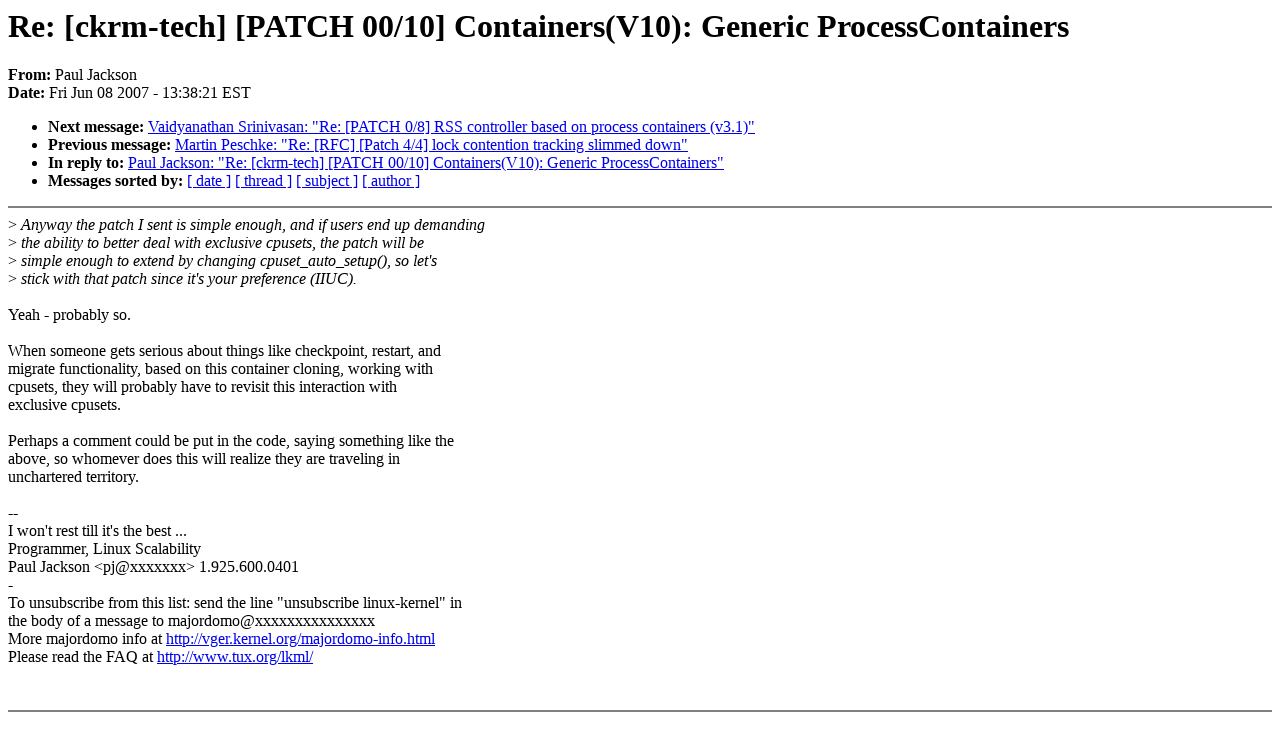

--- FILE ---
content_type: text/html; charset=UTF-8
request_url: https://lkml.indiana.edu/hypermail/linux/kernel/0706.1/0384.html
body_size: 1591
content:
<!-- MHonArc v2.6.6 -->
<!--X-Subject: Re: [ckrm&#45;tech] [PATCH 00/10] Containers(V10): Generic ProcessContainers -->
<!--X-From-R13: Bnhy Xnpxfba <cwNftv.pbz> -->
<!--X-Date: Fri,  8 Jun 2007 13:38:21 &#45;0400 (EDT) -->
<!--X-Message-Id: 20070608103756.4f79accc.pj@sgi.com -->
<!--X-Content-Type: text/plain -->
<!--X-Reference: 20070604204131.GB19409@sergelap.austin.ibm.com -->
<!--X-Reference: 20070604140533.65e25286.pj@sgi.com -->
<!--X-Reference: 20070606223952.GB5626@sergelap.austin.ibm.com -->
<!--X-Reference: 20070606154347.a155630b.pj@sgi.com -->
<!--X-Reference: 20070607000559.GA19529@sergelap.austin.ibm.com -->
<!--X-Reference: 20070606174609.bfa01446.pj@sgi.com -->
<!--X-Reference: 20070607180158.GA936@sergelap.austin.ibm.com -->
<!--X-Reference: 20070607122121.24fe6ff4.pj@sgi.com -->
<!--X-Reference: 20070607201723.GA17011@sergelap.austin.ibm.com -->
<!--X-Reference: 20070607150113.f020d8f8.pj@sgi.com -->
<!--X-Reference: 20070608143250.GA7728@vino.hallyn.com -->
<!--X-Head-End-->
<!DOCTYPE HTML PUBLIC "-//W3C//DTD HTML 4.0 Transitional//EN"
                      "http://www.w3.org/TR/REC-html40/loose.dtd">
<html lang="en">
<head>
<meta HTTP-EQUIV="Content-Type" CONTENT="text/html; charset=iso-8859-2">
<title>Linux-Kernel Archive: Re: [ckrm-tech] [PATCH 00/10] Containers(V10): Generic ProcessContainers</title>
<meta NAME="Author" CONTENT="Paul Jackson &lt;pj@sgi.com&gt;">
<meta NAME="Subject" CONTENT="Re: [ckrm-tech] [PATCH 00/10] Containers(V10): Generic ProcessContainers">
</head> 
<body BGCOLOR="#FFFFFF" TEXT="#000000">

<!--X-Body-Begin-->
<!--X-User-Header-->
<!--X-User-Header-End-->
<!--X-TopPNI-->


<!--X-TopPNI-End-->
<!--X-MsgBody-->
<!--X-Subject-Header-Begin-->
<h1>Re: [ckrm-tech] [PATCH 00/10] Containers(V10): Generic ProcessContainers</h1>
<strong>From: </strong>Paul Jackson
<br><strong>Date: </strong> Fri Jun 08 2007 - 13:38:21 EST
<p>
<ul>
<li><strong>Next message: </strong> <a href="0385.html"> Vaidyanathan Srinivasan: "Re: [PATCH 0/8] RSS controller based on process containers (v3.1)"</a>

<li><strong>Previous message: </strong> <a href="0383.html"> Martin Peschke: "Re: [RFC] [Patch 4/4] lock contention tracking slimmed down"</a>

<li><strong>In reply to: </strong> <a href="0483.html"> Paul Jackson: "Re: [ckrm-tech] [PATCH 00/10] Containers(V10): Generic ProcessContainers"</a>



<li><strong>Messages sorted by: </strong><a href="date.html#0384">[ date ]</a> <a href="index.html#0384">[ thread ]</a> <a href="subject.html#0384">[ subject ]</a> <a href="author.html#0384">[ author ]</a>
</ul>

<!--X-Subject-Header-End-->
<!--X-Head-of-Message-->
<!--X-Head-of-Message-End-->
<!--X-Head-Body-Sep-Begin-->
<hr NOSHADE>
<!--X-Head-Body-Sep-End-->
<!--X-Body-of-Message-->
&gt;<i> Anyway the patch I sent is simple enough, and if users end up demanding</i><br>
&gt;<i> the ability to better deal with exclusive cpusets, the patch will be</i><br>
&gt;<i> simple enough to extend by changing cpuset_auto_setup(), so let's</i><br>
&gt;<i> stick with that patch since it's your preference (IIUC).</i><br>
<br>
Yeah - probably so.<br>
<br>
    When someone gets serious about things like checkpoint, restart, and<br>
    migrate functionality, based on this container cloning, working with<br>
    cpusets, they will probably have to revisit this interaction with<br>
    exclusive cpusets.<br>
<br>
Perhaps a comment could be put in the code, saying something like the<br>
above, so whomever does this will realize they are traveling in<br>
unchartered territory.<br>
<br>
-- <br>
                  I won't rest till it's the best ...<br>
                  Programmer, Linux Scalability<br>
                  Paul Jackson &lt;pj@xxxxxxx&gt; 1.925.600.0401<br>
-<br>
To unsubscribe from this list: send the line &quot;unsubscribe linux-kernel&quot; in<br>
the body of a message to majordomo@xxxxxxxxxxxxxxx<br>
More majordomo info at  <a  href="http://vger.kernel.org/majordomo-info.html">http://vger.kernel.org/majordomo-info.html</a><br>
Please read the FAQ at  <a  href="http://www.tux.org/lkml/">http://www.tux.org/lkml/</a><br>
<br>
<br>

<!--X-Body-of-Message-End-->
<!--X-MsgBody-End-->
<!--X-Follow-Ups-->
<hr NOSHADE>
<!--X-Follow-Ups-End-->
<!--X-References-->



<!--X-References-End-->
<!--X-BotPNI-->
<ul>
<li><strong>Next message: </strong> <a href="0385.html"> Vaidyanathan Srinivasan: "Re: [PATCH 0/8] RSS controller based on process containers (v3.1)"</a>

<li><strong>Previous message: </strong> <a href="0383.html"> Martin Peschke: "Re: [RFC] [Patch 4/4] lock contention tracking slimmed down"</a>

<li><strong>In reply to: </strong> <a href="0483.html"> Paul Jackson: "Re: [ckrm-tech] [PATCH 00/10] Containers(V10): Generic ProcessContainers"</a>



<li><strong>Messages sorted by: </strong><a href="date.html#0384">[ date ]</a> <a href="index.html#0384">[ thread ]</a> <a href="subject.html#0384">[ subject ]</a> <a href="author.html#0384">[ author ]</a>
</ul>

<!--X-BotPNI-End-->
<!--X-User-Footer-->
<!--X-User-Footer-End-->
</body>
</html>
